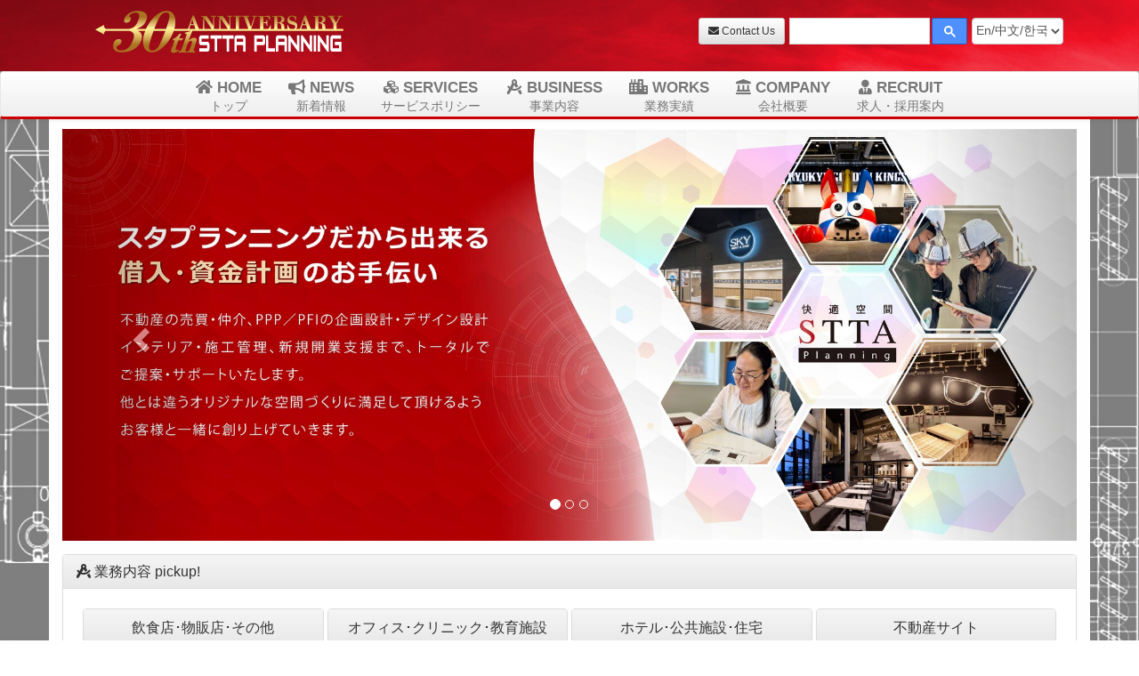

--- FILE ---
content_type: text/html
request_url: http://stta-p.com/
body_size: 23868
content:
<!DOCTYPE html>
<html lang="ja">
<head>

<!-- Global site tag (gtag.js) - Google Analytics -->
<script async src="https://www.googletagmanager.com/gtag/js?id=UA-153421926-1"></script>
<script>
  window.dataLayer = window.dataLayer || [];
  function gtag(){dataLayer.push(arguments);}
  gtag('js', new Date());

  gtag('config', 'UA-153421926-1');
</script>



<meta name="google-site-verification" content="sWqKh4EWV_cSXrpUw3CiWmBkBQ-uaRs7RR4I3Ib-iOM" />
<meta name="google-site-verification" content="J06JK7kX_AHhRZbWSVVOnjEfINdcpW2EotIxkK-f8ss" />


<meta charset="utf-8">
<meta http-equiv="X-UA-Compatible" content="IE=edge">
<meta name="viewport" content="width=device-width, initial-scale=1">
<title>スタプランニング｜沖縄で店舗をつくるなら・企画＆内装デザイン設計事務所</title>
<meta name="description" content="沖縄のデザイン設計事務所。土地・建物探しから企画、設計、店舗デザイン、内装工事、インテリアと店舗開業をトータルにサポートいたします">
<meta name="keywords" content="沖縄,那覇,内装工事,店舗,設計,デザイン,デザイン設計,住宅,リフォーム,開業">

<link href="./css/bootstrap.min.css" rel="stylesheet">
<link href="./css/bootstrap-theme.css" rel="stylesheet">
<link href="./css/fontawesome-all.css" rel="stylesheet">
<link href="./skin/style2022.css?01" rel="stylesheet">
<script src="./jslib/styleswitch.js" type="text/javascript"></script>
<script src="https://ajax.googleapis.com/ajax/libs/jquery/1.11.3/jquery.min.js"></script>
<script src="./jslib/bootstrap.min.js"></script>
<script src="./jslib/smooth-scroll.js"></script>
<script>
  smoothScroll.init();
</script>

</head>
<body id="Body">

<!--Header-->
<header id="HeaderGlobal">
<div class="container-fluied hidden-xs" id="HeaderMain">
  <div class="container">
    <div class="col-sm-6 text-left">
    <a href="/"><img alt="スタプランニング" src="./img/30anniversary0121.png"  class="img-responsive" id="BrandLogo"></a>
    </div>
    <div class="col-sm-6 text-right form-inline" id="HeaderTopNav">
    <a href="/contactus/" class="btn btn-default btn-sm mr-1"><i class="fas fa-envelope nav-icon"></i> Contact Us</a>
    <!--GoogleTranslate-->
    <div id="GoogleTranslateBox">
    <script src="./gtrans.js"></script>
    <form name="language">
    <select class="form-control" name="langselect" onChange="trans()">
    <option value="">En/中文/한국</option>
    <option value="en">English</option>
    <option value="zh-CN">中文 簡体</option>
    <option value="zh-TW">中文 繁体</option>
    <option value="ko">한국어</option>
    </select>
    </form>
    </div>
    <!--/GoogleTranslate-->
    <!--GoogleSearch-->
    <script async src="https://cse.google.com/cse.js?cx=014624261589878606415:9hxm_b2s53y"></script>
    <div class="gcse-search" id="GoogleSerachBox"></div>
    <!--/GoogleSearch-->
    </div>
  </div>
</div>


<!-- NavbarPC -->
<nav class="navbar navbar-default BaseGradient hidden-xs" id="xNavBar">
<div class="container-fluid text-center">
  <div class="collapse navbar-collapse" id="navbarGlobalPC">
    <ul class="nav navbar-nav">
    <li class="text-center"><a href="/"><i class="fas fa-home nav-icon"></i> HOME<small class="nav-smalltext"><br />トップ </small></a></li>
    <li class="text-center"><a href="/news/"><i class="fas fa-bullhorn nav-icon"></i> NEWS<small class="nav-smalltext"><br />新着情報</small></a></li>

<li class="text-center dropdown">
    <a href="/concept/" class="dropdown-toggle" data-toggle="dropdown" role="button"><i class="fas fa-cubes nav-icon"></i> SERVICES<small class="nav-smalltext"><br />サービスポリシー</small></a>
      <ul class="dropdown-menu" role="menu">
      <li><a href="/concept/"><i class="fas fa-drafting-compass nav-icon"></i>コンセプト</a></li>
      <li><a href="/services/"><i class="fas fa-cubes nav-icon"></i>サービスポリシー</a></li>
      <li><a href="/SDGs/"><i class="fa fa-tree" aria-hidden="true"></i> SDGs</a></li>
      </ul>
    </li>

    <li class="text-center"><a href="/BusinessContent/"><i class="fas fa-drafting-compass nav-icon"></i> BUSINESS<small class="nav-smalltext"><br />事業内容 </small></a></li>

<li class="text-center dropdown">
    <a href="/works/" class="dropdown-toggle" data-toggle="dropdown" role="button"><i class="fas fa-city nav-icon"></i> WORKS<small class="nav-smalltext"><br />業務実績</small></a>
      <ul class="dropdown-menu" role="menu">
      <li><a href="/works/"><i class="fa fa-city nav-icon"></i> 業務実績一覧</a></li>
      <li><a href="/works-stores/"><i class="fa fa-store nav-icon"></i> 飲食店･物販店･その他</a></li>
      <li><a href="/works-office/"><i class="fa fa-building nav-icon"></i> オフィス･クリニック･教育施設</a></li>
      <li><a href="/works-facilities/"><i class="fa fa-building nav-icon"></i> ホテル･公共施設･住宅系</a></li>
      </ul>
    </li>

    <li class="text-center dropdown">
    <a href="/company/" class="dropdown-toggle" data-toggle="dropdown" role="button"><i class="fas fa-landmark nav-icon"></i> COMPANY<small class="nav-smalltext"><br />会社概要</small></a>
      <ul class="dropdown-menu" role="menu">
      <li><a href="/company/"><i class="fa fa-clipboard-list nav-icon"></i> 会社概要</a></li>
      <li><a href="/vision/"><i class="fa fa-leaf nav-icon"></i> 経営理念</a></li>
      <li><a href="/blog/"><i class="fa fa-user-edit nav-icon"></i> スタッフブログ</a></li>
      <li><a href="/csr/"><i class="fa fa-city nav-icon"></i> 社会活動</a></li>
      <li><a href="/plan/"><i class="fa fa-chart-line nav-icon"></i> 一般事業主行動計画</a></li>
      <li><a href="/informationsecurity/"><i class="fa fa-user-shield nav-icon"></i>情報セキュリティ基本方針</a></li>
      <li><a href="/privacy/"><i class="fa fa-user-shield nav-icon"></i> 個人情報保護方針</a></li>
      <li><a href="/certification/"><i class="fas fa-award"></i> 認定</a></li>
      <li><a href="/PressRelease/"><i class="fas fa-tv nav-icon"></i> メディア掲載</a></li>
      <li><a href="/link/"><i class="fa fa-link nav-icon"></i> 関連リンク集</a></li>
      </ul>
    </li>
    <li class="text-center"><a href="/recruit/"><i class="fas fa-user-tie nav-icon"></i> RECRUIT<small class="nav-smalltext"><br />求人・採用案内</small></a></li>
    </ul>
  </div>
</div>
</nav>
<!-- /NavbarPC -->


<!-- NavbarMobile -->
<nav class="navbar navbar-default BaseGradient visible-xs" id="xNavBar">
<div class="container">
  <div class="navbar-header">
    <button type="button" class="navbar-toggle collapsed" data-toggle="collapse" data-target="#navbarGlobalXS">
      <i class="fa fa-bars" aria-hidden="true" style="margin:0 5px"></i>Menu
    </button>
    <a class="navbar-brand visible-xs-block" href="/"></a>
  </div>
  <div class="collapse navbar-collapse" id="navbarGlobalXS">
    <ul class="nav">
    <li><a href="/"><i class="fas fa-home nav-icon"></i> HOME−サイトトップ</a></li>
    <li><a href="/news/"><i class="fas fa-bullhorn nav-icon"></i> NEWS−新着情報</a></li>
    <li><a href="/concept/"><i class="fas fa-drafting-compass nav-icon"></i> CONCEPT−コンセプト</a></li>
    <li><a href="/services/"><i class="fas fa-cubes nav-icon"></i> SERVICES−サービスポリシー</a></li>
    <li><a href="/SDGs/"><i class="fa fa-tree" aria-hidden="true"></i> SDGs</a></li>
    <li><a href="/BusinessContent/"><i class="fas fa-drafting-compass nav-icon"></i> BUSINESS−事業内容</a></li>
    <li><a href="/works/"><i class="fas fa-city nav-icon"></i> WORKS−業務実績案内</a></li>
    <li><a href="/company/"><i class="fas fa-landmark nav-icon"></i> COMPANY−会社概要</a></li>
    <li><a href="/vision/"><i class="fa fa-leaf nav-icon"></i> 経営理念</a></li>
    <li><a href="/blog/"><i class="fa fa-user-edit nav-icon"></i> BLOG−スタッフブログ</a></li>
    <li><a href="/csr/"><i class="fa fa-city nav-icon"></i> 社会活動</a></li>
    <li><a href="/plan/"><i class="fa fa-chart-line nav-icon"></i> 一般事業主行動計画</a></li>
    <li><a href="/informationsecurity/"><i class="fa fa-user-shield nav-icon"></i>情報セキュリティ基本方針</a></li>
    <li><a href="/privacy/"><i class="fa fa-user-shield nav-icon"></i> 個人情報保護方針</a></li>
    <li><a href="/certification/"><i class="fas fa-award"></i> 認定</a></li>
    <li><a href="/PressRelease/"><i class="fas fa-tv nav-icon"></i> メディア掲載</a></li>
    <li><a href="/link/"><i class="fa fa-link nav-icon"></i> 関連リンク集</a></li>
    <li><a href="/recruit/"><i class="fas fa-user-tie nav-icon"></i> RECRUIT−求人・採用案内</a></li>
    <li><a href="/contactus/"><i class="fas fa-envelope nav-icon"></i> CONTACT−お問合せ</a></li>
    </ul>
    </li>
  </div>
</div>
</nav>
<!-- /NavbarMobile -->

</header>
<!--/Header-->



<!--Body-->
<div style="height:130px"></div>
<div class="container ContentBase">

<!--ContentsBody-->
<div class="col-lg-12 col-md-12 col-sm-12">

<!--SlidePanel-->
<div class="row">
<div id="dataCarousel" class="carousel slide" data-ride="carousel">
<ol class="carousel-indicators">
<li class="active" data-target="#dataCarousel" data-slide-to="0"></li>
<li data-target="#dataCarousel" data-slide-to="1"></li>
<li data-target="#dataCarousel" data-slide-to="2"></li>
</ol>
<div class="carousel-inner" role="listbox">

<!--StartList-->
<div class="item  active" align="center">
<a href="https://www.stta-p.com/"><img src="/top-poster/file/00900.jpg" alt="TOPスライドバナー880 x 358_資金計画2025" class="img-responsive"></a>
</div>
<!--StartList-->
<div class="item " align="center">
<a href="https://stta-p.com/works-stores/index.cgi?detail=2361&p=0"><img src="/top-poster/file/00890.jpg" alt="You&Me CRAFT BEER" class="img-responsive"></a>
</div>
<!--StartList-->
<div class="item " align="center">
<a href="https://stta-p.com/works-facilities/index.cgi?detail=4070&p=0&ctgA=1"><img src="/top-poster/file/00510.jpg" alt="TAP Hospitality Lab okinawa FFE_沖縄_店舗_施設_内装_デザイン_設計_施工_工事_建築" class="img-responsive"></a>
</div>
<!--StartList-->
<div class="item  仲原保育園本園2階＿仲原保育園分園＿琉球大学保育園ミライエ＿実績_沖縄_店舗_施設_内装_デザイン_設計_施工_工事_建築" align="center">
<a href="https://stta-p.com/works-office/index.cgi?ctgA=3"><img src="/top-poster/file/00380.jpg" alt="教育施設" class="img-responsive"></a>
</div>
<!--StartList-->
<div class="item " align="center">
<a href="works-stores/index.cgi?detail=2285&p=0"><img src="/top-poster/file/00370.jpg" alt="OKINAWA ARENA施工実績_沖縄_店舗_施設_内装_デザイン_設計_施工_工事_建築" class="img-responsive"></a>
</div>
<!--StartList-->
<div class="item " align="center">
<a href="works-facilities/index.cgi?detail=4055&p=0"><img src="/top-poster/file/00220.jpg" alt="緑ヶ丘公園施工実績_沖縄_店舗_施設_内装_デザイン_設計_施工_工事_建築" class="img-responsive"></a>
</div>
<!--StartList-->
<div class="item " align="center">
<a href="works-stores/index.cgi?detail=2215&p=0"><img src="/top-poster/file/00160.jpg" alt=" 照屋漆器店施工実績" class="img-responsive"></a>
</div>
<!--EndList-->

</div>
<a class="left carousel-control" href="#dataCarousel" role="button" data-slide="prev">
<span class="glyphicon glyphicon-chevron-left" aria-hidden="true"></span>
<span class="sr-only">前へ</span>
</a>
<a class="right carousel-control" href="#dataCarousel" role="button" data-slide="next">
<span class="glyphicon glyphicon-chevron-right" aria-hidden="true"></span>
<span class="sr-only">次へ</span>
</a>
</div>
</div>

<!--/SlidePanel-->

<!--PanelBody-->
<div class="row panel panel-default">
  <div class="panel-heading">
    <h2 class="panel-title"><i class="fas fa-drafting-compass nav-icon" aria-hidden="true"></i> 業務内容 pickup!</h2>
  </div>
  <div class="panel-body">


<div class="row" style="margin:5px;">

<!--StartList-->
<div class="col-lg-3 col-md-3 col-sm-6 row-height" style="padding:2px;">
  <div class="panel panel-default">
    <div class="panel-heading">
      <div class="panel-title text-center">飲食店･物販店･その他</div>
    </div>
    <div class="panel-body">
      <a href="works-stores/">
      <img class="img img-responsive thumbnail" src="/top-works/file/00290.jpg" /></a>
    </div>
  </div>
</div>
<!--StartList-->
<div class="col-lg-3 col-md-3 col-sm-6 row-height" style="padding:2px;">
  <div class="panel panel-default">
    <div class="panel-heading">
      <div class="panel-title text-center">オフィス･クリニック･教育施設</div>
    </div>
    <div class="panel-body">
      <a href="/works-office/">
      <img class="img img-responsive thumbnail" src="/top-works/file/00220.jpg" /></a>
    </div>
  </div>
</div>
<!--StartList-->
<div class="col-lg-3 col-md-3 col-sm-6 row-height" style="padding:2px;">
  <div class="panel panel-default">
    <div class="panel-heading">
      <div class="panel-title text-center">ホテル･公共施設･住宅</div>
    </div>
    <div class="panel-body">
      <a href="/works-facilities/">
      <img class="img img-responsive thumbnail" src="/top-works/file/00150.jpg" /></a>
    </div>
  </div>
</div>
<!--StartList-->
<div class="col-lg-3 col-md-3 col-sm-6 row-height" style="padding:2px;">
  <div class="panel panel-default">
    <div class="panel-heading">
      <div class="panel-title text-center">不動産サイト</div>
    </div>
    <div class="panel-body">
      <a href="https://stta-p.tumblr.com/">
      <img class="img img-responsive thumbnail" src="/top-works/file/00030.jpg" /></a>
    </div>
  </div>
</div>
<!--EndList-->


</div>

<!--include virtual="/info/ssiout.cgi"-->
  </div>
</div>
<!--/PanelBody-->

<!--BottomContents-->
<div class="row">

<!--/LeftZone-->
<div class="col-lg-9 col-md-8 col-sm-6">

<!--PanelBody-->
<div class="panel panel-default">
  <div class="panel-heading">
    <h5 class="panel-title"><i class="fa fa-bullhorn" aria-hidden="true"></i> NEWS −新着情報−</h5>
  </div>
  <div class="panel-body">

<!--RadioBox-->
<div class="panel panel-default panel-sm">
  <div class="panel-heading">
    <span class="panel-title"><i class="fa fa-city" aria-hidden="true" style="margin:0 5px"></i> ラジオ番組紹介</span>
  </div>
  <div class="panel-body" style="padding:5px 10px;">

      <div class="row">
<!--StartList-->
      <div class="col-lg-6 col-md-6 col-sm-6">
        <img alt="FM沖縄「人間大好きリレージョッキー」" class="img img-responsive" src="/top-radio/file/00100.png" />
        <div style="background-color:#eee;">
        <p style="padding:5px">出演日　2/9（月)   10:30〜<br />設計施工デザイン部 安座間　梢 が出演します!!</p>
        </div>
      </div>
<!--StartList-->
      <div class="col-lg-6 col-md-6 col-sm-6">
        <img alt="ラジオ沖縄（ROK）「今日も元気で！中小企業家同友会」" class="img img-responsive" src="/top-radio/file/00050.jpg" />
        <div style="background-color:#eee;">
        <p style="padding:5px">出演日　2/4（水) 18：10〜<br />設計施工デザイン部　安座間　梢 が出演します!!<br /></p>
        </div>
      </div>
<!--EndList-->
      </div>


  </div>
</div>
<!--/RadioBox-->

<!--NewsBox-->
		<h3>第48回沖縄文化祭 <small> 2026/1/8(木)</small></h3>
		<div class="KijiArea">
<img src="/news/file/18509.jpg" align="left" class="ImageList" alt="添付画像" />沖縄市文化協会　創立70周年記念<br />童謡部　しゃぼん玉<br />『愛と平和のメッセージを明日へ』<br /><br />・語り部：いらみなぜんこ<br />・指導・ピアノ：知花　賢招<br />・フルート：玉那覇　功<br /><br />ロビーでは青い目のお人形をだっこする写真など<br />20数点　パネル展示もあります<br /><br />---------------------------------------------------------<br /><br />日 時：２０２６年１月１８日（日）<br />１４：００開演<br /><br />場 所：沖縄市民小劇場：あしびなー<br /><br />入場料：１３００円　 <br clear="all" />
</div>
		<p class="text-right"><a href="/news/index.cgi?pg=1850" class="btn btn-default SSIdetail">記事を見る</a></p>
<div class="KijiArea">
</div>
		<h3>新年のご挨拶 <small> 2026/1/6(火)</small></h3>
		<div class="KijiArea">
<img src="/news/file/18459.jpg" align="left" class="ImageList" alt="添付画像" />あけましておめでとうございます！<br />本年も変らぬご愛顧の程、よろしくお願い申し上げます！　 <br clear="all" />
</div>
		<p class="text-right"><a href="/news/index.cgi?pg=1845" class="btn btn-default SSIdetail">記事を見る</a></p>
<div class="KijiArea">
</div>
		<h3> 年末年始営業のお知らせ <small> 2025/12/26(金)</small></h3>
		<div class="KijiArea">
歳末の候、貴社ますますご清祥のこととお慶び申し上げます。<br />平素は格別のお引き立てを賜り、厚く御礼申し上げます。<br /><br />　さて、本年度の年末年始営業につきましては、誠に勝手ではございますが<br />下記の通りとさせていただきますので、高配賜りますようお知らせ申し上げます。<br />今年一年ご愛顧を賜りまして大変感謝申し上げますとともに、皆様のご多幸をお祈りいたします。<br /><br /><br /><br />年内営業　令和７年１２月２７日（土) 　１８：００<br />年始営業　令和８年　１月　５日（月）　１４：００<br />歳末の候、貴社ますますご清祥のこととお慶び申し上げます。　 <br clear="all" />
</div>
		<p class="text-right"><a href="/news/index.cgi?pg=1840" class="btn btn-default SSIdetail">記事を見る</a></p>
<div class="KijiArea">
</div>

<!--/NewsBox-->

  </div>
</div>
<!--/PanelBody-->

</div>
<!--/LeftZone-->

<!--RightZone-->
<div class="col-lg-3 col-md-4 col-sm-6">

<!--BannerBox-->
<div class="panel panel-default">
  <div class="panel-heading">
    <h2 class="panel-title"><i class="fa fa-link" aria-hidden="true" style="margin:0 5px"></i>オフィシャルパートナー</h2>
  </div>
<div class="panel-body">
<a href="https://goldenkings.jp/" target="_blank"><img src="/top-partner/file/00350.jpg" class="img img-responsive" alt="スタプランニングは琉球ゴールデンキングスのオフィシャルパートナーです。"/></a>
スタプランニングは琉球ゴールデンキングスのオフィシャルパートナーです。
</div><div class="panel-body">
<a href="" target="_blank"><img src="/top-partner/file/00300.jpg" class="img img-responsive" alt="スタプランニングはFC琉球のゆいまーるカンパニーです。"/></a>
スタプランニングはFC琉球のゆいまーるカンパニーです。
</div><div class="panel-body">
<a href="https://ryukyuasteeda.jp/" target="_blank"><img src="/top-partner/file/00280.jpg" class="img img-responsive" alt=" スタプランニングは琉球アスティーダのオフィシャルパートナーです。"/></a>
 スタプランニングは琉球アスティーダのオフィシャルパートナーです。
</div>
</div>
<!--/BannerBox-->

<!--BannerBox-->
<div class="panel panel-default">
  <div class="panel-heading">
    <h2 class="panel-title"><i class="fa fa-link" aria-hidden="true" style="margin:0 5px"></i>認証</h2>
  </div>
<div class="panel-body">
<a href="https://www.stta-p.com/certification/" target="_blank"><img src="/top-bunner/file/00150.jpg" class="img img-responsive" alt="三ツ星の「えるぼし」マークを取得！優良企業に認定されました！"/></a>
三ツ星の「えるぼし」マークを取得！優良企業に認定されました！
</div><div class="panel-body">
<a href="https://www.stta-p.com/certification/" target="_blank"><img src="/top-bunner/file/00120.jpg" class="img img-responsive" alt="健康経営優良法人2025（中小規模法人部門）に認定されました！"/></a>
健康経営優良法人2025（中小規模法人部門）に認定されました！
</div><div class="panel-body">
<a href="https://www.stta-p.com/certification/" target="_blank"><img src="/top-bunner/file/00050.jpg" class="img img-responsive" alt="沖縄県人材育成企業として認証されました!"/></a>
沖縄県人材育成企業として認証されました!
</div><div class="panel-body">
<a href="https://stta-p.com/certification/" target="_blank"><img src="/top-bunner/file/00040.jpg" class="img img-responsive" alt="事業継続力強化計画 認定を取得しました！"/></a>
事業継続力強化計画 認定を取得しました！
</div><div class="panel-body">
<a href="https://stta-p.com/certification/" target="_blank"><img src="/top-bunner/file/00030.png" class="img img-responsive" alt="沖縄県所得向上応援企業認証の認定を取得しました"/></a>
沖縄県所得向上応援企業認証の認定を取得しました
</div>
</div>
<!--/BannerBox-->

<!--BannerBox-->
<div class="panel panel-default">
<div class="panel-body">
<a href="https://www.erajapan.co.jp/" target="_blank"><img src="/top-bunner2/file/00050.jpg" class="img img-responsive" alt=""/></a>

</div><div class="panel-body">
<a href="https://www.instagram.com/sttaplanning_official/" target="_blank"><img src="/top-bunner2/file/00040.jpg" class="img img-responsive" alt="有限会社 スタプランニング"/></a>
有限会社 スタプランニング
</div><div class="panel-body">
<a href="https://www.instagram.com/sttaplanning_official_ig/" target="_blank"><img src="/top-bunner2/file/00030.jpg" class="img img-responsive" alt="店舗デザイン　/　有限会社 スタプランニング"/></a>
店舗デザイン　/　有限会社 スタプランニング
</div>
</div>
<!--/BannerBox-->


</div>
<!--/RightZone-->
</div>
<!--/BottomContents-->

<div class="margin">
<!--Body-->

</div>
<!--Body-->
<div class="container text-center">
<!--SNS_Panel-->
<table border="0"><margin: 20>

</div>
</ul>
</div>
</tr>
</table>
</div>
</div>
<!--/SNS_Panel-->
</div>
<!--/Body-->

<!--/Body-->
<footer id="Footer">
<div class="container-fluied">
<div class="container">
<!--FooterBox-->
<div class="col-sm-6">
<h4><small>有限会社</small><br>スタプランニング</h4>
　〒902-0076 沖縄県那覇市与儀2-15-1 A-103号<br />
　TEL.098-833-5519 / FAX.098-833-5526<br />
　※お電話の際には『ホームページを見た』とお伝え下さい<br />
　<br />
　サイト制作：スパイラル
</div>
<!--/FooterBox-->

<!--FooterBox-->
<div class="col-sm-6">
<div class="hidden-xs">
<small>【アクセスマップ】</small><br>
<iframe src="https://www.google.com/maps/embed?pb=!1m18!1m12!1m3!1d3579.7951447336786!2d127.68946231502999!3d26.203341433438272!2m3!1f0!2f0!3f0!3m2!1i1024!2i768!4f13.1!3m3!1m2!1s0x34e56972ad1d01f3%3A0xb7f5c805d1fc3c7!2z77yI5pyJ77yJ44K544K_44OX44Op44Oz44OL44Oz44Kw!5e0!3m2!1sja!2sjp!4v1559750086558!5m2!1sja!2sjp" width="100%" height="200" frameborder="0" style="border:0" allowfullscreen></iframe>
</div>
</div>
<!--/FooterBox-->

</div>
<div class="container-fluied text-center">
Copyright &copy; STTA Planning.  All Rights Reserved. 
</div>
<!-- Smooth Scrool Button -->
<a data-scroll href="#" id="ui-to-top" class="ui-to-top fa fa-angle-up active"></a>
</footer>

</body>
</html>

--- FILE ---
content_type: text/css
request_url: http://stta-p.com/skin/style2022.css?01
body_size: 4720
content:
/* 基本デザイン */

#Body {
  background-image: url(../img/bgBody.png);
  background-position: center bottom;
}
#Body .ContentBase {
  background-color: #fefefe;
  padding-top:15px;
}
#HeaderGlobal {
  position:fixed;
  width:100%;
  z-index:30;
}
#HeaderTopNav {
  font-size: 1.0em;
  padding-top:20px;
}
#HeaderMain {
  background-image: url(../img/bgHead02.png);
  background-position: right bottom;
  background-size: auto 100%;
  min-height: 80px;
}
.navbar-header {
  background-image: url(../img/bgHead02.png);
  background-position: right bottom;
  background-size: auto 100%;
}
.nav-smalltext {
  font-weight:normal;
}
.navbar-header button {
  color:#fff; /*MENUボタン*/
}
.navbar-default .navbar-toggle:focus {
  background-color: #c00; /*MENUボタン*/
}
.navbar-default .navbar-toggle:hover {
  background-color: #c00; /*MENUボタン*/
}

#BrandLogo {
  margin: 10px 0;
}
.nav li a {
  font-size:1.2em;
}
.navbar-nav {
  margin: 0 auto;
  display: table;
  table-layout: fixed;
  float:none;
}
#xNavBar {
  border-bottom: 3px solid #c00;
  margin-bottom:0px;
}
#navbarGlobalPC {
  height:50px !important;
}
#navbarGlobalPC ul {
  align-items: center;
}
#navbarGlobalPC li {
  font-weight:bolder;
}
#navbarGlobalPC li a {
  padding-top:8px;
  padding-bottom:8px;
}
#navbarGlobalXS ul {
  align-items: left;
}
#navbarGlobalXS li {
  font-weight:bolder;
}
#navbarGlobalXS li a {
  font-size:1.0em;
  margin:1px 0px;
  padding:1px 0px;
  line-height:1.1em;
}
.dropdown-menu li a {
  font-size:100%;
}
.navbar-brand {
  background: url("../img/test.jpg") no-repeat left center;
  background-size: contain;
  width:300px;
  height:60px;
}
.btn {
  white-space: normal;
}
.BaseGradient {
  background: -webkit-gradient(linear, left top, left bottom, from(#fff), to(#eee)); /* Safari,Chrome */
  background: -moz-linear-gradient(top, #fff, #eee); /* Firefox */
  background: -o-linear-gradient(#fff, #eee);
  background: -ms-linear-gradient(#fff, #eee);
  background: linear-gradient(#fff, #eee);
}
#dataCarousel {
  margin-bottom:15px;
}
.SideMenuUl li a {
  color:#666666;
}
.sideBanner img {
  margin:5px 0;
}
.panel-body .row {
  padding-left:0px;
  padding-right:0px;
}
.panel-body .col-nopadding {
  padding-left:3px;
  padding-right:3px;
}
.panel-body h2 {
  -webkit-border-radius: 3px;
  -moz-border-radius: 3px;
  border-radius: 3px;
  padding: 0.5em;
  background: #fff3ea;
  border-bottom: solid 3px #cc0000;
  margin-top:0px;
}
.panel-body h3,
.panel-body h4 {
  border-bottom: 2px solid #cc0000;
}
.row-height {
  margin-left:0px;
  margin-right:0px;
  display: flex;
  flex-wrap: wrap;
}
#Footer {
  padding:15px 5px 30px 5px;
  background: #ddd url("/img/FooterLine.png") center bottom repeat-x;
}

th {
  background-color:#f0f0f0;
}

/* 上に戻るボタン */
.ui-to-top.active {
  -webkit-transform: translateY(0);
  transform: translateY(0);
}
.ui-to-top {
  display: none;
  width: 50px;
  height: 50px;
  font-size: 24px;
  line-height: 46px;
  color: #FFF;
  background: #cc3333;
  border-radius: 50%;
  position: fixed;
  right: 15px;
  bottom: 15px;
  overflow: hidden;
  text-align: center;
  text-decoration: none;
  z-index: 20;
  box-shadow: 0 1px 6px rgba(0, 0, 0, 0.15);
  transition: .3s all ease;
  -webkit-transform: translateY(100px);
  transform: translateY(100px);
}
.ui-to-top:visited,
.ui-to-top:hover,
.ui-to-top:focus,
.ui-to-top:active {
  text-decoration: none;
  color: #FFF;
}

.ImageList {
  margin:0px 3px;
}
.ImageMain1 {
  margin:0px 3px;
}
.ImageMain2 {
  margin:0px 3px;
}
/************************************/
/***** レスポンシブ設定 *************/
/************************************/

/* PC用 w992px未満 */
@media screen and (max-width: 991px){
  .nav li a {
    font-size:1.1em;
    padding:10px 4px;
  }
}

.pc{
  display: block;
}
.sp{
  display: none;
}

@media only screen and (max-width: 480px){
  .pc{
    display: none;
  }
  .sp{
    display: block;
  }
}

/************************************/
/***** Google関連 *******************/
/************************************/
#GoogleSerachBox {
  float:right !important;
  max-width:200px !important;
  margin-left:5px;
}
#GoogleSerachBox .gsc-control-cse {
  margin:0 !important;;
  padding:0 !important;;
  background-color: rgba(0,0,0,0) !important;
  border: none !important;
}
#GoogleSerachBox .gsc-input-box {
  height:30px;
  width:158px;
}
#GoogleSerachBox .gsc-input {
  padding:0 !important;
}
#GoogleSerachBox button.gsc-search-button {
  padding: 6px !important;
  height:30px;
  width:40px;
  text-align:center;
}
#GoogleTranslateBox {
  float:right !important;
  margin-left:5px;
}
#GoogleTranslateBox select {
  height:30px !important;
  padding: 0 !important;
}

--- FILE ---
content_type: application/javascript
request_url: http://stta-p.com/gtrans.js
body_size: 182
content:
function trans(){var b=document.language.langselect;if(b.selectedIndex!=0){window.open("https://translate.google.com/translate?hl="+"&sl=ja&tl="+b.value+"&u="+location.href,null)}};
